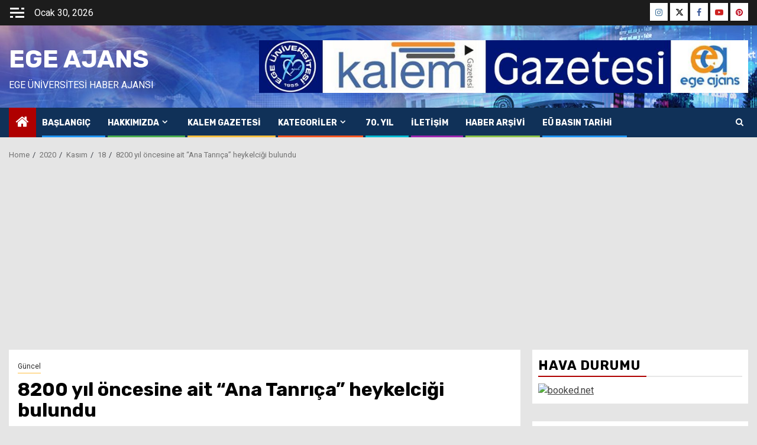

--- FILE ---
content_type: text/html; charset=UTF-8
request_url: https://www.euegeajans.com/index.php/2020/11/18/8200-yil-oncesine-ait-ana-tanrica-heykelcigi-bulundu/
body_size: 17013
content:
    <!doctype html>
<html lang="tr">
    <head>
        <meta charset="UTF-8">
        <meta name="viewport" content="width=device-width, initial-scale=1">
        <link rel="profile" href="http://gmpg.org/xfn/11">

        <title>8200 yıl öncesine ait “Ana Tanrıça” heykelciği bulundu &#8211; Ege Ajans</title>
<meta name='robots' content='max-image-preview:large' />
<link rel='dns-prefetch' href='//fonts.googleapis.com' />
<link rel='dns-prefetch' href='//www.googletagmanager.com' />
<link rel='dns-prefetch' href='//pagead2.googlesyndication.com' />
<link rel="alternate" type="application/rss+xml" title="Ege Ajans &raquo; akışı" href="https://www.euegeajans.com/index.php/feed/" />
<link rel="alternate" type="application/rss+xml" title="Ege Ajans &raquo; yorum akışı" href="https://www.euegeajans.com/index.php/comments/feed/" />
<link rel="alternate" type="application/rss+xml" title="Ege Ajans &raquo; 8200 yıl öncesine ait “Ana Tanrıça” heykelciği bulundu yorum akışı" href="https://www.euegeajans.com/index.php/2020/11/18/8200-yil-oncesine-ait-ana-tanrica-heykelcigi-bulundu/feed/" />
<link rel="alternate" title="oEmbed (JSON)" type="application/json+oembed" href="https://www.euegeajans.com/index.php/wp-json/oembed/1.0/embed?url=https%3A%2F%2Fwww.euegeajans.com%2Findex.php%2F2020%2F11%2F18%2F8200-yil-oncesine-ait-ana-tanrica-heykelcigi-bulundu%2F" />
<link rel="alternate" title="oEmbed (XML)" type="text/xml+oembed" href="https://www.euegeajans.com/index.php/wp-json/oembed/1.0/embed?url=https%3A%2F%2Fwww.euegeajans.com%2Findex.php%2F2020%2F11%2F18%2F8200-yil-oncesine-ait-ana-tanrica-heykelcigi-bulundu%2F&#038;format=xml" />
<style id='wp-img-auto-sizes-contain-inline-css' type='text/css'>
img:is([sizes=auto i],[sizes^="auto," i]){contain-intrinsic-size:3000px 1500px}
/*# sourceURL=wp-img-auto-sizes-contain-inline-css */
</style>
<link rel='stylesheet' id='latest-posts-block-fontawesome-front-css' href='https://www.euegeajans.com/wp-content/plugins/latest-posts-block-lite/src/assets/fontawesome/css/all.css?ver=1768582690' type='text/css' media='all' />
<link rel='stylesheet' id='latest-posts-block-frontend-block-style-css-css' href='https://www.euegeajans.com/wp-content/plugins/latest-posts-block-lite/dist/blocks.style.build.css?ver=6.9' type='text/css' media='all' />
<link rel='stylesheet' id='magic-content-box-blocks-fontawesome-front-css' href='https://www.euegeajans.com/wp-content/plugins/magic-content-box-lite/src/assets/fontawesome/css/all.css?ver=1768582697' type='text/css' media='all' />
<link rel='stylesheet' id='magic-content-box-frontend-block-style-css-css' href='https://www.euegeajans.com/wp-content/plugins/magic-content-box-lite/dist/blocks.style.build.css?ver=6.9' type='text/css' media='all' />
<link rel='stylesheet' id='twb-open-sans-css' href='https://fonts.googleapis.com/css?family=Open+Sans%3A300%2C400%2C500%2C600%2C700%2C800&#038;display=swap&#038;ver=6.9' type='text/css' media='all' />
<link rel='stylesheet' id='twbbwg-global-css' href='https://www.euegeajans.com/wp-content/plugins/photo-gallery/booster/assets/css/global.css?ver=1.0.0' type='text/css' media='all' />
<style id='wp-emoji-styles-inline-css' type='text/css'>

	img.wp-smiley, img.emoji {
		display: inline !important;
		border: none !important;
		box-shadow: none !important;
		height: 1em !important;
		width: 1em !important;
		margin: 0 0.07em !important;
		vertical-align: -0.1em !important;
		background: none !important;
		padding: 0 !important;
	}
/*# sourceURL=wp-emoji-styles-inline-css */
</style>
<style id='wp-block-library-inline-css' type='text/css'>
:root{--wp-block-synced-color:#7a00df;--wp-block-synced-color--rgb:122,0,223;--wp-bound-block-color:var(--wp-block-synced-color);--wp-editor-canvas-background:#ddd;--wp-admin-theme-color:#007cba;--wp-admin-theme-color--rgb:0,124,186;--wp-admin-theme-color-darker-10:#006ba1;--wp-admin-theme-color-darker-10--rgb:0,107,160.5;--wp-admin-theme-color-darker-20:#005a87;--wp-admin-theme-color-darker-20--rgb:0,90,135;--wp-admin-border-width-focus:2px}@media (min-resolution:192dpi){:root{--wp-admin-border-width-focus:1.5px}}.wp-element-button{cursor:pointer}:root .has-very-light-gray-background-color{background-color:#eee}:root .has-very-dark-gray-background-color{background-color:#313131}:root .has-very-light-gray-color{color:#eee}:root .has-very-dark-gray-color{color:#313131}:root .has-vivid-green-cyan-to-vivid-cyan-blue-gradient-background{background:linear-gradient(135deg,#00d084,#0693e3)}:root .has-purple-crush-gradient-background{background:linear-gradient(135deg,#34e2e4,#4721fb 50%,#ab1dfe)}:root .has-hazy-dawn-gradient-background{background:linear-gradient(135deg,#faaca8,#dad0ec)}:root .has-subdued-olive-gradient-background{background:linear-gradient(135deg,#fafae1,#67a671)}:root .has-atomic-cream-gradient-background{background:linear-gradient(135deg,#fdd79a,#004a59)}:root .has-nightshade-gradient-background{background:linear-gradient(135deg,#330968,#31cdcf)}:root .has-midnight-gradient-background{background:linear-gradient(135deg,#020381,#2874fc)}:root{--wp--preset--font-size--normal:16px;--wp--preset--font-size--huge:42px}.has-regular-font-size{font-size:1em}.has-larger-font-size{font-size:2.625em}.has-normal-font-size{font-size:var(--wp--preset--font-size--normal)}.has-huge-font-size{font-size:var(--wp--preset--font-size--huge)}.has-text-align-center{text-align:center}.has-text-align-left{text-align:left}.has-text-align-right{text-align:right}.has-fit-text{white-space:nowrap!important}#end-resizable-editor-section{display:none}.aligncenter{clear:both}.items-justified-left{justify-content:flex-start}.items-justified-center{justify-content:center}.items-justified-right{justify-content:flex-end}.items-justified-space-between{justify-content:space-between}.screen-reader-text{border:0;clip-path:inset(50%);height:1px;margin:-1px;overflow:hidden;padding:0;position:absolute;width:1px;word-wrap:normal!important}.screen-reader-text:focus{background-color:#ddd;clip-path:none;color:#444;display:block;font-size:1em;height:auto;left:5px;line-height:normal;padding:15px 23px 14px;text-decoration:none;top:5px;width:auto;z-index:100000}html :where(.has-border-color){border-style:solid}html :where([style*=border-top-color]){border-top-style:solid}html :where([style*=border-right-color]){border-right-style:solid}html :where([style*=border-bottom-color]){border-bottom-style:solid}html :where([style*=border-left-color]){border-left-style:solid}html :where([style*=border-width]){border-style:solid}html :where([style*=border-top-width]){border-top-style:solid}html :where([style*=border-right-width]){border-right-style:solid}html :where([style*=border-bottom-width]){border-bottom-style:solid}html :where([style*=border-left-width]){border-left-style:solid}html :where(img[class*=wp-image-]){height:auto;max-width:100%}:where(figure){margin:0 0 1em}html :where(.is-position-sticky){--wp-admin--admin-bar--position-offset:var(--wp-admin--admin-bar--height,0px)}@media screen and (max-width:600px){html :where(.is-position-sticky){--wp-admin--admin-bar--position-offset:0px}}

/*# sourceURL=wp-block-library-inline-css */
</style><style id='global-styles-inline-css' type='text/css'>
:root{--wp--preset--aspect-ratio--square: 1;--wp--preset--aspect-ratio--4-3: 4/3;--wp--preset--aspect-ratio--3-4: 3/4;--wp--preset--aspect-ratio--3-2: 3/2;--wp--preset--aspect-ratio--2-3: 2/3;--wp--preset--aspect-ratio--16-9: 16/9;--wp--preset--aspect-ratio--9-16: 9/16;--wp--preset--color--black: #000000;--wp--preset--color--cyan-bluish-gray: #abb8c3;--wp--preset--color--white: #ffffff;--wp--preset--color--pale-pink: #f78da7;--wp--preset--color--vivid-red: #cf2e2e;--wp--preset--color--luminous-vivid-orange: #ff6900;--wp--preset--color--luminous-vivid-amber: #fcb900;--wp--preset--color--light-green-cyan: #7bdcb5;--wp--preset--color--vivid-green-cyan: #00d084;--wp--preset--color--pale-cyan-blue: #8ed1fc;--wp--preset--color--vivid-cyan-blue: #0693e3;--wp--preset--color--vivid-purple: #9b51e0;--wp--preset--gradient--vivid-cyan-blue-to-vivid-purple: linear-gradient(135deg,rgb(6,147,227) 0%,rgb(155,81,224) 100%);--wp--preset--gradient--light-green-cyan-to-vivid-green-cyan: linear-gradient(135deg,rgb(122,220,180) 0%,rgb(0,208,130) 100%);--wp--preset--gradient--luminous-vivid-amber-to-luminous-vivid-orange: linear-gradient(135deg,rgb(252,185,0) 0%,rgb(255,105,0) 100%);--wp--preset--gradient--luminous-vivid-orange-to-vivid-red: linear-gradient(135deg,rgb(255,105,0) 0%,rgb(207,46,46) 100%);--wp--preset--gradient--very-light-gray-to-cyan-bluish-gray: linear-gradient(135deg,rgb(238,238,238) 0%,rgb(169,184,195) 100%);--wp--preset--gradient--cool-to-warm-spectrum: linear-gradient(135deg,rgb(74,234,220) 0%,rgb(151,120,209) 20%,rgb(207,42,186) 40%,rgb(238,44,130) 60%,rgb(251,105,98) 80%,rgb(254,248,76) 100%);--wp--preset--gradient--blush-light-purple: linear-gradient(135deg,rgb(255,206,236) 0%,rgb(152,150,240) 100%);--wp--preset--gradient--blush-bordeaux: linear-gradient(135deg,rgb(254,205,165) 0%,rgb(254,45,45) 50%,rgb(107,0,62) 100%);--wp--preset--gradient--luminous-dusk: linear-gradient(135deg,rgb(255,203,112) 0%,rgb(199,81,192) 50%,rgb(65,88,208) 100%);--wp--preset--gradient--pale-ocean: linear-gradient(135deg,rgb(255,245,203) 0%,rgb(182,227,212) 50%,rgb(51,167,181) 100%);--wp--preset--gradient--electric-grass: linear-gradient(135deg,rgb(202,248,128) 0%,rgb(113,206,126) 100%);--wp--preset--gradient--midnight: linear-gradient(135deg,rgb(2,3,129) 0%,rgb(40,116,252) 100%);--wp--preset--font-size--small: 13px;--wp--preset--font-size--medium: 20px;--wp--preset--font-size--large: 36px;--wp--preset--font-size--x-large: 42px;--wp--preset--spacing--20: 0.44rem;--wp--preset--spacing--30: 0.67rem;--wp--preset--spacing--40: 1rem;--wp--preset--spacing--50: 1.5rem;--wp--preset--spacing--60: 2.25rem;--wp--preset--spacing--70: 3.38rem;--wp--preset--spacing--80: 5.06rem;--wp--preset--shadow--natural: 6px 6px 9px rgba(0, 0, 0, 0.2);--wp--preset--shadow--deep: 12px 12px 50px rgba(0, 0, 0, 0.4);--wp--preset--shadow--sharp: 6px 6px 0px rgba(0, 0, 0, 0.2);--wp--preset--shadow--outlined: 6px 6px 0px -3px rgb(255, 255, 255), 6px 6px rgb(0, 0, 0);--wp--preset--shadow--crisp: 6px 6px 0px rgb(0, 0, 0);}:root { --wp--style--global--content-size: 850px;--wp--style--global--wide-size: 1270px; }:where(body) { margin: 0; }.wp-site-blocks > .alignleft { float: left; margin-right: 2em; }.wp-site-blocks > .alignright { float: right; margin-left: 2em; }.wp-site-blocks > .aligncenter { justify-content: center; margin-left: auto; margin-right: auto; }:where(.wp-site-blocks) > * { margin-block-start: 24px; margin-block-end: 0; }:where(.wp-site-blocks) > :first-child { margin-block-start: 0; }:where(.wp-site-blocks) > :last-child { margin-block-end: 0; }:root { --wp--style--block-gap: 24px; }:root :where(.is-layout-flow) > :first-child{margin-block-start: 0;}:root :where(.is-layout-flow) > :last-child{margin-block-end: 0;}:root :where(.is-layout-flow) > *{margin-block-start: 24px;margin-block-end: 0;}:root :where(.is-layout-constrained) > :first-child{margin-block-start: 0;}:root :where(.is-layout-constrained) > :last-child{margin-block-end: 0;}:root :where(.is-layout-constrained) > *{margin-block-start: 24px;margin-block-end: 0;}:root :where(.is-layout-flex){gap: 24px;}:root :where(.is-layout-grid){gap: 24px;}.is-layout-flow > .alignleft{float: left;margin-inline-start: 0;margin-inline-end: 2em;}.is-layout-flow > .alignright{float: right;margin-inline-start: 2em;margin-inline-end: 0;}.is-layout-flow > .aligncenter{margin-left: auto !important;margin-right: auto !important;}.is-layout-constrained > .alignleft{float: left;margin-inline-start: 0;margin-inline-end: 2em;}.is-layout-constrained > .alignright{float: right;margin-inline-start: 2em;margin-inline-end: 0;}.is-layout-constrained > .aligncenter{margin-left: auto !important;margin-right: auto !important;}.is-layout-constrained > :where(:not(.alignleft):not(.alignright):not(.alignfull)){max-width: var(--wp--style--global--content-size);margin-left: auto !important;margin-right: auto !important;}.is-layout-constrained > .alignwide{max-width: var(--wp--style--global--wide-size);}body .is-layout-flex{display: flex;}.is-layout-flex{flex-wrap: wrap;align-items: center;}.is-layout-flex > :is(*, div){margin: 0;}body .is-layout-grid{display: grid;}.is-layout-grid > :is(*, div){margin: 0;}body{padding-top: 0px;padding-right: 0px;padding-bottom: 0px;padding-left: 0px;}a:where(:not(.wp-element-button)){text-decoration: none;}:root :where(.wp-element-button, .wp-block-button__link){background-color: #32373c;border-radius: 0;border-width: 0;color: #fff;font-family: inherit;font-size: inherit;font-style: inherit;font-weight: inherit;letter-spacing: inherit;line-height: inherit;padding-top: calc(0.667em + 2px);padding-right: calc(1.333em + 2px);padding-bottom: calc(0.667em + 2px);padding-left: calc(1.333em + 2px);text-decoration: none;text-transform: inherit;}.has-black-color{color: var(--wp--preset--color--black) !important;}.has-cyan-bluish-gray-color{color: var(--wp--preset--color--cyan-bluish-gray) !important;}.has-white-color{color: var(--wp--preset--color--white) !important;}.has-pale-pink-color{color: var(--wp--preset--color--pale-pink) !important;}.has-vivid-red-color{color: var(--wp--preset--color--vivid-red) !important;}.has-luminous-vivid-orange-color{color: var(--wp--preset--color--luminous-vivid-orange) !important;}.has-luminous-vivid-amber-color{color: var(--wp--preset--color--luminous-vivid-amber) !important;}.has-light-green-cyan-color{color: var(--wp--preset--color--light-green-cyan) !important;}.has-vivid-green-cyan-color{color: var(--wp--preset--color--vivid-green-cyan) !important;}.has-pale-cyan-blue-color{color: var(--wp--preset--color--pale-cyan-blue) !important;}.has-vivid-cyan-blue-color{color: var(--wp--preset--color--vivid-cyan-blue) !important;}.has-vivid-purple-color{color: var(--wp--preset--color--vivid-purple) !important;}.has-black-background-color{background-color: var(--wp--preset--color--black) !important;}.has-cyan-bluish-gray-background-color{background-color: var(--wp--preset--color--cyan-bluish-gray) !important;}.has-white-background-color{background-color: var(--wp--preset--color--white) !important;}.has-pale-pink-background-color{background-color: var(--wp--preset--color--pale-pink) !important;}.has-vivid-red-background-color{background-color: var(--wp--preset--color--vivid-red) !important;}.has-luminous-vivid-orange-background-color{background-color: var(--wp--preset--color--luminous-vivid-orange) !important;}.has-luminous-vivid-amber-background-color{background-color: var(--wp--preset--color--luminous-vivid-amber) !important;}.has-light-green-cyan-background-color{background-color: var(--wp--preset--color--light-green-cyan) !important;}.has-vivid-green-cyan-background-color{background-color: var(--wp--preset--color--vivid-green-cyan) !important;}.has-pale-cyan-blue-background-color{background-color: var(--wp--preset--color--pale-cyan-blue) !important;}.has-vivid-cyan-blue-background-color{background-color: var(--wp--preset--color--vivid-cyan-blue) !important;}.has-vivid-purple-background-color{background-color: var(--wp--preset--color--vivid-purple) !important;}.has-black-border-color{border-color: var(--wp--preset--color--black) !important;}.has-cyan-bluish-gray-border-color{border-color: var(--wp--preset--color--cyan-bluish-gray) !important;}.has-white-border-color{border-color: var(--wp--preset--color--white) !important;}.has-pale-pink-border-color{border-color: var(--wp--preset--color--pale-pink) !important;}.has-vivid-red-border-color{border-color: var(--wp--preset--color--vivid-red) !important;}.has-luminous-vivid-orange-border-color{border-color: var(--wp--preset--color--luminous-vivid-orange) !important;}.has-luminous-vivid-amber-border-color{border-color: var(--wp--preset--color--luminous-vivid-amber) !important;}.has-light-green-cyan-border-color{border-color: var(--wp--preset--color--light-green-cyan) !important;}.has-vivid-green-cyan-border-color{border-color: var(--wp--preset--color--vivid-green-cyan) !important;}.has-pale-cyan-blue-border-color{border-color: var(--wp--preset--color--pale-cyan-blue) !important;}.has-vivid-cyan-blue-border-color{border-color: var(--wp--preset--color--vivid-cyan-blue) !important;}.has-vivid-purple-border-color{border-color: var(--wp--preset--color--vivid-purple) !important;}.has-vivid-cyan-blue-to-vivid-purple-gradient-background{background: var(--wp--preset--gradient--vivid-cyan-blue-to-vivid-purple) !important;}.has-light-green-cyan-to-vivid-green-cyan-gradient-background{background: var(--wp--preset--gradient--light-green-cyan-to-vivid-green-cyan) !important;}.has-luminous-vivid-amber-to-luminous-vivid-orange-gradient-background{background: var(--wp--preset--gradient--luminous-vivid-amber-to-luminous-vivid-orange) !important;}.has-luminous-vivid-orange-to-vivid-red-gradient-background{background: var(--wp--preset--gradient--luminous-vivid-orange-to-vivid-red) !important;}.has-very-light-gray-to-cyan-bluish-gray-gradient-background{background: var(--wp--preset--gradient--very-light-gray-to-cyan-bluish-gray) !important;}.has-cool-to-warm-spectrum-gradient-background{background: var(--wp--preset--gradient--cool-to-warm-spectrum) !important;}.has-blush-light-purple-gradient-background{background: var(--wp--preset--gradient--blush-light-purple) !important;}.has-blush-bordeaux-gradient-background{background: var(--wp--preset--gradient--blush-bordeaux) !important;}.has-luminous-dusk-gradient-background{background: var(--wp--preset--gradient--luminous-dusk) !important;}.has-pale-ocean-gradient-background{background: var(--wp--preset--gradient--pale-ocean) !important;}.has-electric-grass-gradient-background{background: var(--wp--preset--gradient--electric-grass) !important;}.has-midnight-gradient-background{background: var(--wp--preset--gradient--midnight) !important;}.has-small-font-size{font-size: var(--wp--preset--font-size--small) !important;}.has-medium-font-size{font-size: var(--wp--preset--font-size--medium) !important;}.has-large-font-size{font-size: var(--wp--preset--font-size--large) !important;}.has-x-large-font-size{font-size: var(--wp--preset--font-size--x-large) !important;}
/*# sourceURL=global-styles-inline-css */
</style>

<link rel='stylesheet' id='bwg_fonts-css' href='https://www.euegeajans.com/wp-content/plugins/photo-gallery/css/bwg-fonts/fonts.css?ver=0.0.1' type='text/css' media='all' />
<link rel='stylesheet' id='sumoselect-css' href='https://www.euegeajans.com/wp-content/plugins/photo-gallery/css/sumoselect.min.css?ver=3.4.6' type='text/css' media='all' />
<link rel='stylesheet' id='mCustomScrollbar-css' href='https://www.euegeajans.com/wp-content/plugins/photo-gallery/css/jquery.mCustomScrollbar.min.css?ver=3.1.5' type='text/css' media='all' />
<link rel='stylesheet' id='bwg_googlefonts-css' href='https://fonts.googleapis.com/css?family=Ubuntu&#038;subset=greek,latin,greek-ext,vietnamese,cyrillic-ext,latin-ext,cyrillic' type='text/css' media='all' />
<link rel='stylesheet' id='bwg_frontend-css' href='https://www.euegeajans.com/wp-content/plugins/photo-gallery/css/styles.min.css?ver=1.8.35' type='text/css' media='all' />
<link rel='stylesheet' id='sportion-google-fonts-css' href='https://fonts.googleapis.com/css?family=Roboto:100,300,400,500,700' type='text/css' media='all' />
<link rel='stylesheet' id='sidr-css' href='https://www.euegeajans.com/wp-content/themes/newsphere/assets/sidr/css/sidr.bare.css?ver=6.9' type='text/css' media='all' />
<link rel='stylesheet' id='bootstrap-css' href='https://www.euegeajans.com/wp-content/themes/newsphere/assets/bootstrap/css/bootstrap.min.css?ver=6.9' type='text/css' media='all' />
<link rel='stylesheet' id='newsphere-style-css' href='https://www.euegeajans.com/wp-content/themes/newsphere/style.css?ver=6.9' type='text/css' media='all' />
<link rel='stylesheet' id='sportion-css' href='https://www.euegeajans.com/wp-content/themes/sportion/style.css?ver=1.0.4' type='text/css' media='all' />
<link rel='stylesheet' id='aft-icons-css' href='https://www.euegeajans.com/wp-content/themes/newsphere/assets/icons/style.css?ver=6.9' type='text/css' media='all' />
<link rel='stylesheet' id='swiper-slider-css' href='https://www.euegeajans.com/wp-content/themes/newsphere/assets/swiper/css/swiper-bundle-new.min.css?ver=6.9' type='text/css' media='all' />
<link rel='stylesheet' id='magnific-popup-css' href='https://www.euegeajans.com/wp-content/themes/newsphere/assets/magnific-popup/magnific-popup.css?ver=6.9' type='text/css' media='all' />
<link rel='stylesheet' id='newsphere-google-fonts-css' href='https://fonts.googleapis.com/css?family=Roboto:400,500,700|Rubik:400,500,700&#038;subset=latin,latin-ext' type='text/css' media='all' />
<script type="text/javascript" src="https://www.euegeajans.com/wp-includes/js/jquery/jquery.min.js?ver=3.7.1" id="jquery-core-js"></script>
<script type="text/javascript" src="https://www.euegeajans.com/wp-includes/js/jquery/jquery-migrate.min.js?ver=3.4.1" id="jquery-migrate-js"></script>
<script type="text/javascript" src="https://www.euegeajans.com/wp-content/plugins/photo-gallery/booster/assets/js/circle-progress.js?ver=1.2.2" id="twbbwg-circle-js"></script>
<script type="text/javascript" id="twbbwg-global-js-extra">
/* <![CDATA[ */
var twb = {"nonce":"700a0f5c74","ajax_url":"https://www.euegeajans.com/wp-admin/admin-ajax.php","plugin_url":"https://www.euegeajans.com/wp-content/plugins/photo-gallery/booster","href":"https://www.euegeajans.com/wp-admin/admin.php?page=twbbwg_photo-gallery"};
var twb = {"nonce":"700a0f5c74","ajax_url":"https://www.euegeajans.com/wp-admin/admin-ajax.php","plugin_url":"https://www.euegeajans.com/wp-content/plugins/photo-gallery/booster","href":"https://www.euegeajans.com/wp-admin/admin.php?page=twbbwg_photo-gallery"};
//# sourceURL=twbbwg-global-js-extra
/* ]]> */
</script>
<script type="text/javascript" src="https://www.euegeajans.com/wp-content/plugins/photo-gallery/booster/assets/js/global.js?ver=1.0.0" id="twbbwg-global-js"></script>
<script type="text/javascript" src="https://www.euegeajans.com/wp-content/plugins/photo-gallery/js/jquery.sumoselect.min.js?ver=3.4.6" id="sumoselect-js"></script>
<script type="text/javascript" src="https://www.euegeajans.com/wp-content/plugins/photo-gallery/js/tocca.min.js?ver=2.0.9" id="bwg_mobile-js"></script>
<script type="text/javascript" src="https://www.euegeajans.com/wp-content/plugins/photo-gallery/js/jquery.mCustomScrollbar.concat.min.js?ver=3.1.5" id="mCustomScrollbar-js"></script>
<script type="text/javascript" src="https://www.euegeajans.com/wp-content/plugins/photo-gallery/js/jquery.fullscreen.min.js?ver=0.6.0" id="jquery-fullscreen-js"></script>
<script type="text/javascript" id="bwg_frontend-js-extra">
/* <![CDATA[ */
var bwg_objectsL10n = {"bwg_field_required":"field is required.","bwg_mail_validation":"This is not a valid email address.","bwg_search_result":"There are no images matching your search.","bwg_select_tag":"Select Tag","bwg_order_by":"Order By","bwg_search":"Search","bwg_show_ecommerce":"Show Ecommerce","bwg_hide_ecommerce":"Hide Ecommerce","bwg_show_comments":"Show Comments","bwg_hide_comments":"Hide Comments","bwg_restore":"Restore","bwg_maximize":"Maximize","bwg_fullscreen":"Fullscreen","bwg_exit_fullscreen":"Exit Fullscreen","bwg_search_tag":"SEARCH...","bwg_tag_no_match":"No tags found","bwg_all_tags_selected":"All tags selected","bwg_tags_selected":"tags selected","play":"Play","pause":"Pause","is_pro":"","bwg_play":"Play","bwg_pause":"Pause","bwg_hide_info":"Hide info","bwg_show_info":"Show info","bwg_hide_rating":"Hide rating","bwg_show_rating":"Show rating","ok":"Ok","cancel":"Cancel","select_all":"Select all","lazy_load":"0","lazy_loader":"https://www.euegeajans.com/wp-content/plugins/photo-gallery/images/ajax_loader.png","front_ajax":"0","bwg_tag_see_all":"see all tags","bwg_tag_see_less":"see less tags"};
//# sourceURL=bwg_frontend-js-extra
/* ]]> */
</script>
<script type="text/javascript" src="https://www.euegeajans.com/wp-content/plugins/photo-gallery/js/scripts.min.js?ver=1.8.35" id="bwg_frontend-js"></script>
<link rel="https://api.w.org/" href="https://www.euegeajans.com/index.php/wp-json/" /><link rel="alternate" title="JSON" type="application/json" href="https://www.euegeajans.com/index.php/wp-json/wp/v2/posts/825" /><link rel="EditURI" type="application/rsd+xml" title="RSD" href="https://www.euegeajans.com/xmlrpc.php?rsd" />
<meta name="generator" content="WordPress 6.9" />
<link rel="canonical" href="https://www.euegeajans.com/index.php/2020/11/18/8200-yil-oncesine-ait-ana-tanrica-heykelcigi-bulundu/" />
<link rel='shortlink' href='https://www.euegeajans.com/?p=825' />
<meta name="generator" content="Site Kit by Google 1.170.0" /><link rel="pingback" href="https://www.euegeajans.com/xmlrpc.php">
<!-- Site Kit tarafından eklenen Google AdSense meta etiketleri -->
<meta name="google-adsense-platform-account" content="ca-host-pub-2644536267352236">
<meta name="google-adsense-platform-domain" content="sitekit.withgoogle.com">
<!-- Site Kit tarafından eklenen Google AdSense meta etiketlerine son verin -->
        <style type="text/css">
                        body .header-style1 .top-header.data-bg:before,
            body .header-style1 .main-header.data-bg:before {
                background: rgba(0, 0, 0, 0);
            }

                        body .site-title a,
            .site-header .site-branding .site-title a:visited,
            .site-header .site-branding .site-title a:hover,
            .site-description {
                color: #ffffff;
            }

            .header-layout-3 .site-header .site-branding .site-title,
            .site-branding .site-title {
                font-size: 42px;
            }

            @media only screen and (max-width: 640px) {
                .site-branding .site-title {
                    font-size: 40px;

                }
            }

            @media only screen and (max-width: 375px) {
                .site-branding .site-title {
                    font-size: 32px;

                }
            }

            
                        body.aft-light-mode .aft-blocks.banner-carousel-1-wrap ,
            body.aft-dark-mode .aft-blocks.banner-carousel-1-wrap ,
            body.aft-default-mode .aft-blocks.banner-carousel-1-wrap {
                background-image: url( https://www.euegeajans.com/wp-content/uploads/2025/01/Fon-Gorseli-2024-03.jpg);

            }

            
            .elementor-default .elementor-section.elementor-section-full_width > .elementor-container,
            .elementor-default .elementor-section.elementor-section-boxed > .elementor-container,
            .elementor-page .elementor-section.elementor-section-full_width > .elementor-container,
            .elementor-page .elementor-section.elementor-section-boxed > .elementor-container{
                max-width: 1300px;
            }

            .container-wrapper .elementor {
                max-width: 100%;
            }

            .align-content-left .elementor-section-stretched,
            .align-content-right .elementor-section-stretched {
                max-width: 100%;
                left: 0 !important;
            }
        

        </style>
        <style type="text/css" id="custom-background-css">
body.custom-background { background-color: #e5e5e5; }
</style>
	
<!-- Google AdSense snippet added by Site Kit -->
<script type="text/javascript" async="async" src="https://pagead2.googlesyndication.com/pagead/js/adsbygoogle.js?client=ca-pub-9421308266794762&amp;host=ca-host-pub-2644536267352236" crossorigin="anonymous"></script>

<!-- End Google AdSense snippet added by Site Kit -->
    </head>

<body class="wp-singular post-template-default single single-post postid-825 single-format-standard custom-background wp-embed-responsive wp-theme-newsphere wp-child-theme-sportion aft-default-mode aft-sticky-sidebar aft-hide-comment-count-in-list aft-transparent-main-banner-box default-content-layout single-content-mode-default align-content-left">
    
    <div id="af-preloader">
        <div class="af-preloader-wrap">
            <div class="af-sp af-sp-wave">
            </div>
        </div>
    </div>

<div id="page" class="site">
    <a class="skip-link screen-reader-text" href="#content">Skip to content</a>


    <header id="masthead" class="header-style1 header-layout-1">

          <div class="top-header">
        <div class="container-wrapper">
            <div class="top-bar-flex">
                <div class="top-bar-left col-2">

                                            <div class="off-cancas-panel">
  							<span class="offcanvas">
  								<button class="offcanvas-nav">
  									<div class="offcanvas-menu">
  										<span class="mbtn-top"></span>
  										<span class="mbtn-mid"></span>
  										<span class="mbtn-bot"></span>
  									</div>
  								</button>
  							</span>
                        </div>
                        <div id="sidr" class="primary-background">
                            <a class="sidr-class-sidr-button-close" href="#sidr-nav">
                                <i class="fa primary-footer fa-window-close"></i>
                            </a>
                            <div id="newsphere_social_contacts-3" class="widget newsphere-widget newsphere_social_contacts_widget">                <div class="em-title-subtitle-wrap">
                            <h2 class="widget-title">
                    <span>AFTN Social</span>
                </h2>
                                </div>
                    <div class="social-widget-menu">
                <div class="menu-sosyal-medya-container"><ul id="menu-sosyal-medya" class="menu"><li id="menu-item-460" class="menu-item menu-item-type-custom menu-item-object-custom menu-item-460"><a href="https://www.instagram.com/egeajans87/"><span class="screen-reader-text">Instagram</span></a></li>
<li id="menu-item-461" class="menu-item menu-item-type-custom menu-item-object-custom menu-item-461"><a href="https://twitter.com/egeajans87"><span class="screen-reader-text">Twitter</span></a></li>
<li id="menu-item-462" class="menu-item menu-item-type-custom menu-item-object-custom menu-item-462"><a href="https://www.facebook.com/ajansege/"><span class="screen-reader-text">Facebook</span></a></li>
<li id="menu-item-459" class="menu-item menu-item-type-custom menu-item-object-custom menu-item-459"><a href="https://www.youtube.com/user/egeuniversitesitv"><span class="screen-reader-text">Youtube</span></a></li>
<li id="menu-item-463" class="menu-item menu-item-type-custom menu-item-object-custom menu-item-463"><a href="https://tr.pinterest.com/universiteege/_saved/"><span class="screen-reader-text">Pinterest</span></a></li>
</ul></div>            </div>
            </div>                        </div>
                    
                    <div class="date-bar-left">
                                                    <span class="topbar-date">
                                        Ocak 30, 2026                                    </span>

                                            </div>
                </div>

                <div class="top-bar-right col-2">
  						<span class="aft-small-social-menu">
  							
                                <div class="social-navigation"><ul id="social-menu" class="menu"><li class="menu-item menu-item-type-custom menu-item-object-custom menu-item-460"><a href="https://www.instagram.com/egeajans87/"><span class="screen-reader-text">Instagram</span></a></li>
<li class="menu-item menu-item-type-custom menu-item-object-custom menu-item-461"><a href="https://twitter.com/egeajans87"><span class="screen-reader-text">Twitter</span></a></li>
<li class="menu-item menu-item-type-custom menu-item-object-custom menu-item-462"><a href="https://www.facebook.com/ajansege/"><span class="screen-reader-text">Facebook</span></a></li>
<li class="menu-item menu-item-type-custom menu-item-object-custom menu-item-459"><a href="https://www.youtube.com/user/egeuniversitesitv"><span class="screen-reader-text">Youtube</span></a></li>
<li class="menu-item menu-item-type-custom menu-item-object-custom menu-item-463"><a href="https://tr.pinterest.com/universiteege/_saved/"><span class="screen-reader-text">Pinterest</span></a></li>
</ul></div>
                              						</span>
                </div>
            </div>
        </div>

    </div>
<div class="main-header data-bg" data-background="https://www.euegeajans.com/wp-content/uploads/2020/12/cropped-banner-euegeajans-01.jpg">
    <div class="container-wrapper">
        <div class="af-container-row af-flex-container">
            <div class="col-3 float-l pad">
                <div class="logo-brand">
                    <div class="site-branding">
                                                    <p class="site-title font-family-1">
                                <a href="https://www.euegeajans.com/"
                                   rel="home">Ege Ajans</a>
                            </p>
                        
                                                    <p class="site-description">Ege &Uuml;niversitesi haber ajansı</p>
                                            </div>
                </div>
            </div>
            <div class="col-66 float-l pad">
                            <div class="banner-promotions-wrapper">
                                    <div class="promotion-section">
                        <a href="https://egekitap.ege.edu.tr/kalemgazetesi.html" target="_blank">
                            <img width="930" height="100" src="https://www.euegeajans.com/wp-content/uploads/2025/01/cropped-Kalem-Gazetesi-Banner-2024_04.jpg" class="attachment-full size-full" alt="" decoding="async" fetchpriority="high" srcset="https://www.euegeajans.com/wp-content/uploads/2025/01/cropped-Kalem-Gazetesi-Banner-2024_04.jpg 930w, https://www.euegeajans.com/wp-content/uploads/2025/01/cropped-Kalem-Gazetesi-Banner-2024_04-300x32.jpg 300w, https://www.euegeajans.com/wp-content/uploads/2025/01/cropped-Kalem-Gazetesi-Banner-2024_04-768x83.jpg 768w" sizes="(max-width: 930px) 100vw, 930px" />                        </a>
                    </div>
                                

            </div>
            <!-- Trending line END -->
                        </div>
        </div>
    </div>

</div>

      <div class="header-menu-part">
        <div id="main-navigation-bar" class="bottom-bar">
          <div class="navigation-section-wrapper">
            <div class="container-wrapper">
              <div class="header-middle-part">
                <div class="navigation-container">
                  <nav class="main-navigation clearfix">
                                          <span class="aft-home-icon">
                                                <a href="https://www.euegeajans.com" aria-label="Home">
                          <i class="fa fa-home" aria-hidden="true"></i>
                        </a>
                      </span>
                                        <div class="aft-dynamic-navigation-elements">
                      <button class="toggle-menu" aria-controls="primary-menu" aria-expanded="false">
                        <span class="screen-reader-text">
                          Primary Menu                        </span>
                        <i class="ham"></i>
                      </button>


                      <div class="menu main-menu menu-desktop show-menu-border"><ul id="primary-menu" class="menu"><li id="menu-item-32" class="menu-item menu-item-type-custom menu-item-object-custom menu-item-home menu-item-32"><a href="http://www.euegeajans.com/">Başlangıç</a></li>
<li id="menu-item-36" class="menu-item menu-item-type-post_type menu-item-object-page menu-item-has-children menu-item-36"><a href="https://www.euegeajans.com/index.php/hakkimizda/">Hakkımızda</a>
<ul class="sub-menu">
	<li id="menu-item-2550" class="menu-item menu-item-type-post_type menu-item-object-page menu-item-2550"><a href="https://www.euegeajans.com/index.php/hakkimizda/">Hakkımızda</a></li>
	<li id="menu-item-303" class="menu-item menu-item-type-post_type menu-item-object-page menu-item-303"><a href="https://www.euegeajans.com/index.php/tanitim-videolari/">Tanıtım Videoları</a></li>
</ul>
</li>
<li id="menu-item-2539" class="menu-item menu-item-type-custom menu-item-object-custom menu-item-2539"><a href="https://egekitap.ege.edu.tr/kalemgazetesi.html">Kalem Gazetesi</a></li>
<li id="menu-item-14333" class="menu-item menu-item-type-post_type menu-item-object-page menu-item-has-children menu-item-14333"><a href="https://www.euegeajans.com/index.php/kategoriler/">Kategoriler</a>
<ul class="sub-menu">
	<li id="menu-item-306" class="menu-item menu-item-type-taxonomy menu-item-object-category menu-item-306"><a href="https://www.euegeajans.com/index.php/category/saglik/">Sağlık</a></li>
	<li id="menu-item-308" class="menu-item menu-item-type-taxonomy menu-item-object-category menu-item-308"><a href="https://www.euegeajans.com/index.php/category/bilim/">Bilim</a></li>
	<li id="menu-item-310" class="menu-item menu-item-type-taxonomy menu-item-object-category menu-item-310"><a href="https://www.euegeajans.com/index.php/category/kampus/">Kampüs</a></li>
	<li id="menu-item-473" class="menu-item menu-item-type-taxonomy menu-item-object-category menu-item-473"><a href="https://www.euegeajans.com/index.php/category/egitim/">Eğitim</a></li>
	<li id="menu-item-14334" class="menu-item menu-item-type-taxonomy menu-item-object-category menu-item-14334"><a href="https://www.euegeajans.com/index.php/category/iletisim/">İletişim Fakültesi</a></li>
</ul>
</li>
<li id="menu-item-25300" class="menu-item menu-item-type-taxonomy menu-item-object-category menu-item-25300"><a href="https://www.euegeajans.com/index.php/category/70-yil/">70. Yıl</a></li>
<li id="menu-item-153" class="menu-item menu-item-type-post_type menu-item-object-page menu-item-153"><a href="https://www.euegeajans.com/index.php/iletisim/">İletişim</a></li>
<li id="menu-item-963" class="menu-item menu-item-type-post_type menu-item-object-page menu-item-963"><a href="https://www.euegeajans.com/index.php/haber-arsivi/">Haber Arşivi</a></li>
<li id="menu-item-31045" class="menu-item menu-item-type-post_type menu-item-object-page menu-item-31045"><a href="https://www.euegeajans.com/index.php/eu-basin-tarihi/">EÜ Basın Tarihi</a></li>
</ul></div>                    </div>

                  </nav>
                </div>
              </div>
              <div class="header-right-part">

                                  <div class="language-icon">
                    
<style type="text/css">
<!--

.prisna-gwt-align-left {
	text-align: left !important;
}
.prisna-gwt-align-right {
	text-align: right !important;
}



body {
	top: 0 !important;
}
.goog-te-banner-frame {
	display: none !important;
	visibility: hidden !important;
}

#goog-gt-tt,
.goog-tooltip,
.goog-tooltip:hover {
	display: none !important;
}
.goog-text-highlight {
	background-color: transparent !important;
	border: none !important;
	box-shadow: none !important;
}
.translated-rtl font,
.translated-ltr font {
	background-color: transparent !important;
	box-shadow: none !important;
	box-sizing: border-box !important;
	-webkit-box-sizing: border-box !important;
	-moz-box-sizing: border-box !important;
}

-->
</style>



<div id="google_translate_element" class="prisna-gwt-align-left"></div>
<script type="text/javascript">
/*<![CDATA[*/
function initializeGoogleTranslateElement() {
	new google.translate.TranslateElement({
		pageLanguage: "tr",
		layout: google.translate.TranslateElement.InlineLayout.SIMPLE
	}, "google_translate_element");
}
/*]]>*/
</script>
<script type="text/javascript" src="//translate.google.com/translate_a/element.js?cb=initializeGoogleTranslateElement"></script>                  </div>
                                <div class="af-search-wrap">
                  <div class="search-overlay">
                    <a href="#" title="Search" class="search-icon">
                      <i class="fa fa-search"></i>
                    </a>
                    <div class="af-search-form">
                      <form role="search" method="get" class="search-form" action="https://www.euegeajans.com/">
				<label>
					<span class="screen-reader-text">Arama:</span>
					<input type="search" class="search-field" placeholder="Ara &hellip;" value="" name="s" />
				</label>
				<input type="submit" class="search-submit" value="Ara" />
			</form>                    </div>
                  </div>
                </div>
              </div>
            </div>
          </div>
        </div>
      </div>
    </header>

    <!-- end slider-section -->

            <div class="af-breadcrumbs-wrapper container-wrapper">
            <div class="af-breadcrumbs font-family-1 color-pad">
                <div role="navigation" aria-label="Breadcrumbs" class="breadcrumb-trail breadcrumbs" itemprop="breadcrumb"><ul class="trail-items" itemscope itemtype="http://schema.org/BreadcrumbList"><meta name="numberOfItems" content="5" /><meta name="itemListOrder" content="Ascending" /><li itemprop="itemListElement" itemscope itemtype="http://schema.org/ListItem" class="trail-item trail-begin"><a href="https://www.euegeajans.com/" rel="home" itemprop="item"><span itemprop="name">Home</span></a><meta itemprop="position" content="1" /></li><li itemprop="itemListElement" itemscope itemtype="http://schema.org/ListItem" class="trail-item"><a href="https://www.euegeajans.com/index.php/2020/" itemprop="item"><span itemprop="name">2020</span></a><meta itemprop="position" content="2" /></li><li itemprop="itemListElement" itemscope itemtype="http://schema.org/ListItem" class="trail-item"><a href="https://www.euegeajans.com/index.php/2020/11/" itemprop="item"><span itemprop="name">Kasım</span></a><meta itemprop="position" content="3" /></li><li itemprop="itemListElement" itemscope itemtype="http://schema.org/ListItem" class="trail-item"><a href="https://www.euegeajans.com/index.php/2020/11/18/" itemprop="item"><span itemprop="name">18</span></a><meta itemprop="position" content="4" /></li><li itemprop="itemListElement" itemscope itemtype="http://schema.org/ListItem" class="trail-item trail-end"><a href="https://www.euegeajans.com/index.php/2020/11/18/8200-yil-oncesine-ait-ana-tanrica-heykelcigi-bulundu/" itemprop="item"><span itemprop="name">8200 yıl öncesine ait “Ana Tanrıça” heykelciği bulundu</span></a><meta itemprop="position" content="5" /></li></ul></div>            </div>
        </div>
            <div id="content" class="container-wrapper">
        <div id="primary" class="content-area">
            <main id="main" class="site-main">
                                    <article id="post-825" class="af-single-article post-825 post type-post status-publish format-standard has-post-thumbnail hentry category-gncl">
                        <div class="entry-content-wrap read-single">
                                    <header class="entry-header pos-rel ">
            <div class="read-details marg-btm-lr">
                <div class="entry-header-details">
                                            <div class="figure-categories figure-categories-bg">
                            <ul class="cat-links"><li class="meta-category">
                             <a class="newsphere-categories category-color-1" href="https://www.euegeajans.com/index.php/category/gncl/" alt="View all posts in Güncel"> 
                                 Güncel
                             </a>
                        </li></ul>                        </div>
                    

                    <h1 class="entry-title">8200 yıl öncesine ait “Ana Tanrıça” heykelciği bulundu</h1>
                                            <span class="min-read-post-format">
                                                                                </span>
                        <div class="entry-meta">
                            
            <span class="author-links">

                            <span class="item-metadata posts-date">
                <i class="fa fa-clock-o"></i>
                    Kasım 18, 2020            </span>
                            
        </span>
                                </div>


                                                            </div>
            </div>

                            <div class="read-img pos-rel">
                            <div class="post-thumbnail full-width-image">
          <img width="1024" height="684" src="https://www.euegeajans.com/wp-content/uploads/2020/11/Doc-Dr-Zafer-Derin-Prof-Dr-Necdet-Budak-1024x684.jpg" class="attachment-newsphere-featured size-newsphere-featured wp-post-image" alt="" decoding="async" srcset="https://www.euegeajans.com/wp-content/uploads/2020/11/Doc-Dr-Zafer-Derin-Prof-Dr-Necdet-Budak-1024x684.jpg 1024w, https://www.euegeajans.com/wp-content/uploads/2020/11/Doc-Dr-Zafer-Derin-Prof-Dr-Necdet-Budak-300x200.jpg 300w, https://www.euegeajans.com/wp-content/uploads/2020/11/Doc-Dr-Zafer-Derin-Prof-Dr-Necdet-Budak-768x513.jpg 768w, https://www.euegeajans.com/wp-content/uploads/2020/11/Doc-Dr-Zafer-Derin-Prof-Dr-Necdet-Budak-1536x1027.jpg 1536w, https://www.euegeajans.com/wp-content/uploads/2020/11/Doc-Dr-Zafer-Derin-Prof-Dr-Necdet-Budak.jpg 1616w" sizes="(max-width: 1024px) 100vw, 1024px" />        </div>
      
                        <span class="min-read-post-format">

                                            </span>

                </div>
                    </header><!-- .entry-header -->

        <!-- end slider-section -->
                                    

    <div class="color-pad">
        <div class="entry-content read-details color-tp-pad no-color-pad">
            <p style="text-align: justify;"> İzmir&#8217;in ilk yerleşim alanı Yeşilova Höyüğündeki kazı çalışmaları Doç. Dr. Derin başkanlığında devam ediyor</p>
<p style="text-align: justify;"><b>8200 yıl öncesine ait “Ana Tanrıça” heykelciği bulundu</b></p>
<p style="text-align: justify;">Ege Üniversitesi Edebiyat Fakültesi Arkeoloji Bölümü Öğretim Üyesi Doç. Dr. Zafer Derin başkanlığındaki ekip tarafından, İzmir&#8217;in Prehistorik Yerleşim Alanı Yeşilova Höyüğündeki kazı çalışmaları devam ediyor. Yeni tip koronavirüs (Kovid-19) önlemleri anılarak sürdürülen çalışmalarda, 8200 yıl öncesine ait “Ana Tanrıça” heykelciğine ulaşıldı.</p>
<p style="text-align: justify;"><img decoding="async" class="size-medium wp-image-828 alignleft" src="http://www.euegeajans.com/wp-content/uploads/2020/11/Doc-Dr-Zafer-Derin-Prof-Dr-Necdet-Budak-1-300x200.jpg" alt="" width="300" height="200" srcset="https://www.euegeajans.com/wp-content/uploads/2020/11/Doc-Dr-Zafer-Derin-Prof-Dr-Necdet-Budak-1-300x200.jpg 300w, https://www.euegeajans.com/wp-content/uploads/2020/11/Doc-Dr-Zafer-Derin-Prof-Dr-Necdet-Budak-1-1024x684.jpg 1024w, https://www.euegeajans.com/wp-content/uploads/2020/11/Doc-Dr-Zafer-Derin-Prof-Dr-Necdet-Budak-1-768x513.jpg 768w, https://www.euegeajans.com/wp-content/uploads/2020/11/Doc-Dr-Zafer-Derin-Prof-Dr-Necdet-Budak-1-1536x1027.jpg 1536w, https://www.euegeajans.com/wp-content/uploads/2020/11/Doc-Dr-Zafer-Derin-Prof-Dr-Necdet-Budak-1.jpg 1616w" sizes="(max-width: 300px) 100vw, 300px" />Ege Üniversitesi Rektörü Prof. Dr. Necdet Budak, “Üniversitemiz akademisyenleri Anadolu’da sahip olduğumuz zengin, kültürel mirasın gün ışığına çıkarılması çalışmalarına akademik katkı sunmaya devam ediyorlar. Yeşilova Höyüğü kazı çalışmaları, 2008 yılından itibaren Bakanlar Kurulu Kararı ile Ege Üniversitesine tahsis edildi. Edebiyat Fakültemiz Arkeoloji Bölümü öğretim üyesi Doç. Dr. Zafer Derin’in başkanlığında sürdürülen kazı çalışmalarında, 8200 yıl öncesine ait mekânlarda bulunan kalıntılar içinde bir “Ana Tanrıça” heykelciğine ulaştılar. Tarih, kültür ve bilime önemli katkılar sunan bu buluntulara ulaşan kazı ekibimizi tebrik ediyorum” dedi.</p>
<p style="text-align: justify;">İzmir’in Bornova ilçesinin Karacaoğlan Mahallesi, Manda çayı kıyısında bulunan Yeşilova Höyüğü, tarih öncesi dönemde zengin bitki örtüsü ve hayvan kaynaklarıyla uygun çevre koşullarına sahip olması nedeniyle, İzmir’in içinde ilk yerleşim yeri olarak kabul ediliyor. Egeli ilk toplulukların günümüzden en az 8500 yıl önce yerleşmeye başladığı tespit edilen Yeşilova Höyüğü, İzmir’in bilinmeyen bir dönemine ait yüzlerce eser kazandıran ve kalıntıları ile turizmin ilgi çeken alanlarından biri olarak dikkat çekiyor. Ege Üniversitesi Arkeoloji Bölümü öğrencilerinin de bir eğitim alanı olan Yeşilova Höyüğü, ziyaretçi merkezi ile her yıl binlerce misafirini ağırlıyor.</p>
<p style="text-align: justify;"><b>“294 eser İzmir Arkeoloji Müzesi’ne teslim edildi”</b></p>
<p style="text-align: justify;"><img loading="lazy" decoding="async" class="wp-image-827 alignright" src="http://www.euegeajans.com/wp-content/uploads/2020/11/Doc.Dr_.-Zafer-Derin-264x300.jpg" alt="" width="224" height="255" srcset="https://www.euegeajans.com/wp-content/uploads/2020/11/Doc.Dr_.-Zafer-Derin-264x300.jpg 264w, https://www.euegeajans.com/wp-content/uploads/2020/11/Doc.Dr_.-Zafer-Derin-902x1024.jpg 902w, https://www.euegeajans.com/wp-content/uploads/2020/11/Doc.Dr_.-Zafer-Derin-768x871.jpg 768w, https://www.euegeajans.com/wp-content/uploads/2020/11/Doc.Dr_.-Zafer-Derin-1354x1536.jpg 1354w, https://www.euegeajans.com/wp-content/uploads/2020/11/Doc.Dr_.-Zafer-Derin-1024x1162.jpg 1024w, https://www.euegeajans.com/wp-content/uploads/2020/11/Doc.Dr_.-Zafer-Derin.jpg 1440w" sizes="auto, (max-width: 224px) 100vw, 224px" />Yeşilova Höyüğü ve höyükte devam eden kazı çalışmaları hakkında bilgi veren Doç. Dr. Derin, “2020 yılındaki çalışmalar pandemi önlemleriyle daha kısıtlı sayıda arkeolog ve öğrencilerden oluşan bir ekip tarafından gerçekleştirildi. Bu süreç içinde ele geçen 294 eser İzmir Arkeoloji Müzesi’ne teslim edildi. Günümüzden 8200 yıl öncesine ait mekânlarda bulunan taş, kemik ve pişmiş toprak eserler içinde dikkati çeken buluntulardan biri, beyaz mermerden yapılmış bir “Ana Tanrıça” heykelciği olmuştur. Küçük heykelcik, ayakta duran,  küçük göğüslü, dar kalçalı, hafif göbekli bir çıplak kadın şeklindedir. Heykelciğin baş kısmı kırılmıştır. Olasılıkla tek parça halinde yontulan heykelciğin başı Göller Bölgesi ve Çatalhöyük örnekleri gibi topuzlu ve badem gözlü olmalıdır. Başı kendi döneminde kırıldıktan sonra kıvrık sol kolu üzerine delik açılarak kolye olarak kullanılmaya çalışılmıştır” dedi.</p>
<p style="text-align: justify;"><b>Ege kültürlerine özgü bir heykel</b></p>
<p style="text-align: justify;">Heykelciğin beyaz mermerden yapılmış olmasının Ege kültürlerine özgü olduğunu belirten Doç. Dr. Derin, “İç Anadolu’da Çatalhöyük’te pişmiş toprak ve kireç taşı kullanılırken Yeşilova Höyüğünde yaşayan ilk İzmirliler daha zor işlenen mermeri tercih etmişler. Hatta kolye ve bazı el aletlerinde de mermer kullanmışlardır. Tarih Öncesi ilk İzmirlilerin doğurganlık ve yaşamın bir simgesi olarak karşımıza çıkan bu tür heykelcikler günlük işlerin içinde toplumun inancını yansıtan buluntular olarak görülmektedir. Bu tür eserler Egeli toplumunun günlük kullanımı ifade eden sıradan nesneler olmaktan çok, kutsallık-kadın arasındaki bağlantının Neolitik dönem insanlarının sosyal hayatı içerisindeki somut kanıtlarından biridir. Bu durum daha sonraki dönemlerde de Kybele, Artemis,  Magna Mater ile devam ederek, kadına-anaya olan saygı ve inanç yüceltilmiştir” diye konuştu.</p>
<p style="text-align: justify;">Kültür ve Turizm Bakanlığı, İzmir Büyükşehir Belediyesi ve Bornova Belediyesi’nin desteğiyle devam Yeşilova Höyüğü kazı çalışmaları, İzmir ve Ege Bölgesi’nin kültür tarihine bulgularıyla katkıda bulunmaya devam ediyor.</p>
<p><img loading="lazy" decoding="async" class="alignnone size-medium wp-image-829" src="http://www.euegeajans.com/wp-content/uploads/2020/11/Yesilova-Hoyugu-300x200.jpg" alt="" width="300" height="200" srcset="https://www.euegeajans.com/wp-content/uploads/2020/11/Yesilova-Hoyugu-300x200.jpg 300w, https://www.euegeajans.com/wp-content/uploads/2020/11/Yesilova-Hoyugu-1024x683.jpg 1024w, https://www.euegeajans.com/wp-content/uploads/2020/11/Yesilova-Hoyugu-768x512.jpg 768w, https://www.euegeajans.com/wp-content/uploads/2020/11/Yesilova-Hoyugu-1536x1024.jpg 1536w, https://www.euegeajans.com/wp-content/uploads/2020/11/Yesilova-Hoyugu-2048x1365.jpg 2048w" sizes="auto, (max-width: 300px) 100vw, 300px" /> <img loading="lazy" decoding="async" class="alignnone size-medium wp-image-830" src="http://www.euegeajans.com/wp-content/uploads/2020/11/Yesilova-Hoyugu-1-300x199.jpg" alt="" width="300" height="199" srcset="https://www.euegeajans.com/wp-content/uploads/2020/11/Yesilova-Hoyugu-1-300x199.jpg 300w, https://www.euegeajans.com/wp-content/uploads/2020/11/Yesilova-Hoyugu-1-1024x678.jpg 1024w, https://www.euegeajans.com/wp-content/uploads/2020/11/Yesilova-Hoyugu-1-768x509.jpg 768w, https://www.euegeajans.com/wp-content/uploads/2020/11/Yesilova-Hoyugu-1.jpg 1232w" sizes="auto, (max-width: 300px) 100vw, 300px" /></p>
                            <div class="post-item-metadata entry-meta">
                                    </div>
                        
	<nav class="navigation post-navigation" aria-label="Post navigation">
		<h2 class="screen-reader-text">Post navigation</h2>
		<div class="nav-links"><div class="nav-previous"><a href="https://www.euegeajans.com/index.php/2020/11/17/eu-bircok-teknoloji-alt-alaninda-one-cikarak-yuksek-yetkinligini-ve-kalitesini-kanitladi/" rel="prev"><span class="em-post-navigation">Previous</span> EÜ, birçok teknoloji alt alanında öne çıkarak yüksek yetkinliğini ve kalitesini kanıtladı</a></div><div class="nav-next"><a href="https://www.euegeajans.com/index.php/2020/11/18/prof-dr-gurgun-koah-hastalarinin-yasamlarini-daha-kaliteli-surdurmelerini-hedefliyoruz/" rel="next"><span class="em-post-navigation">Next</span> Prof. Dr. Gürgün, “KOAH hastalarının yaşamlarını daha kaliteli sürdürmelerini hedefliyoruz”</a></div></div>
	</nav>                    </div><!-- .entry-content -->
    </div>
                        </div>
                    </article>
                        
<div class="promotionspace enable-promotionspace">

    <div class="af-reated-posts  col-ten">
            <h2 class="widget-title header-after1">
          <span class="header-after">
            Diğer Haberler          </span>
        </h2>
            <div class="af-container-row clearfix">
                  <div class="col-3 float-l pad latest-posts-grid af-sec-post" data-mh="latest-posts-grid">
            <div class="read-single color-pad">
              <div class="read-img pos-rel read-bg-img">
                <a href="https://www.euegeajans.com/index.php/2026/01/30/egeli-akademisyenlerden-sonsuz-kimyasallara-yapay-zeka-kiskaci/" aria-label="Egeli Akademisyenlerden “Sonsuz Kimyasallar”a Yapay Zeka Kıskacı">
                  <img width="300" height="210" src="https://www.euegeajans.com/wp-content/uploads/2026/01/Prof.-Dr.-Sinan-Akgol.jpeg" class="attachment-medium size-medium wp-post-image" alt="" decoding="async" loading="lazy" />                </a>
                <span class="min-read-post-format">
                                                    </span>

                              </div>
              <div class="read-details color-tp-pad no-color-pad">
                <div class="read-categories">
                  <ul class="cat-links"><li class="meta-category">
                             <a class="newsphere-categories category-color-1" href="https://www.euegeajans.com/index.php/category/bilim/" alt="View all posts in Bilim"> 
                                 Bilim
                             </a>
                        </li><li class="meta-category">
                             <a class="newsphere-categories category-color-1" href="https://www.euegeajans.com/index.php/category/egitim/" alt="View all posts in Eğitim"> 
                                 Eğitim
                             </a>
                        </li><li class="meta-category">
                             <a class="newsphere-categories category-color-1" href="https://www.euegeajans.com/index.php/category/gncl/" alt="View all posts in Güncel"> 
                                 Güncel
                             </a>
                        </li><li class="meta-category">
                             <a class="newsphere-categories category-color-1" href="https://www.euegeajans.com/index.php/category/kampus/" alt="View all posts in Kampüs"> 
                                 Kampüs
                             </a>
                        </li></ul>                </div>
                <div class="read-title">
                  <h3>
                    <a href="https://www.euegeajans.com/index.php/2026/01/30/egeli-akademisyenlerden-sonsuz-kimyasallara-yapay-zeka-kiskaci/">Egeli Akademisyenlerden “Sonsuz Kimyasallar”a Yapay Zeka Kıskacı</a>
                  </h3>
                </div>
                <div class="entry-meta">
                  
            <span class="author-links">

                            <span class="item-metadata posts-date">
                <i class="fa fa-clock-o"></i>
                    Ocak 30, 2026            </span>
                            
        </span>
                        </div>

              </div>
            </div>
          </div>
                <div class="col-3 float-l pad latest-posts-grid af-sec-post" data-mh="latest-posts-grid">
            <div class="read-single color-pad">
              <div class="read-img pos-rel read-bg-img">
                <a href="https://www.euegeajans.com/index.php/2026/01/29/ege-universitesi-avrupanin-en-prestijli-universiteleri-arasinda-yer-aldi/" aria-label="Ege Üniversitesi Avrupa’nın en prestijli üniversiteleri arasında yer aldı">
                  <img width="300" height="188" src="https://www.euegeajans.com/wp-content/uploads/2026/01/Ege-Univeristesi.jpg" class="attachment-medium size-medium wp-post-image" alt="" decoding="async" loading="lazy" />                </a>
                <span class="min-read-post-format">
                                                    </span>

                              </div>
              <div class="read-details color-tp-pad no-color-pad">
                <div class="read-categories">
                  <ul class="cat-links"><li class="meta-category">
                             <a class="newsphere-categories category-color-1" href="https://www.euegeajans.com/index.php/category/bilim/" alt="View all posts in Bilim"> 
                                 Bilim
                             </a>
                        </li><li class="meta-category">
                             <a class="newsphere-categories category-color-1" href="https://www.euegeajans.com/index.php/category/egitim/" alt="View all posts in Eğitim"> 
                                 Eğitim
                             </a>
                        </li><li class="meta-category">
                             <a class="newsphere-categories category-color-1" href="https://www.euegeajans.com/index.php/category/gncl/" alt="View all posts in Güncel"> 
                                 Güncel
                             </a>
                        </li><li class="meta-category">
                             <a class="newsphere-categories category-color-1" href="https://www.euegeajans.com/index.php/category/kampus/" alt="View all posts in Kampüs"> 
                                 Kampüs
                             </a>
                        </li></ul>                </div>
                <div class="read-title">
                  <h3>
                    <a href="https://www.euegeajans.com/index.php/2026/01/29/ege-universitesi-avrupanin-en-prestijli-universiteleri-arasinda-yer-aldi/">Ege Üniversitesi Avrupa’nın en prestijli üniversiteleri arasında yer aldı</a>
                  </h3>
                </div>
                <div class="entry-meta">
                  
            <span class="author-links">

                            <span class="item-metadata posts-date">
                <i class="fa fa-clock-o"></i>
                    Ocak 29, 2026            </span>
                            
        </span>
                        </div>

              </div>
            </div>
          </div>
                <div class="col-3 float-l pad latest-posts-grid af-sec-post" data-mh="latest-posts-grid">
            <div class="read-single color-pad">
              <div class="read-img pos-rel read-bg-img">
                <a href="https://www.euegeajans.com/index.php/2026/01/29/ege-universitesinin-disiplinlerarasi-karbon-yakalama-projesine-tubitak-destegi/" aria-label="Ege Üniversitesinin disiplinlerarası karbon yakalama projesine TÜBİTAK desteği">
                  <img width="300" height="169" src="https://www.euegeajans.com/wp-content/uploads/2026/01/Ege-Universitesinin-disiplinlerarasi-karbon-yakalama-projesine-TUBITAK-destegi.jpeg" class="attachment-medium size-medium wp-post-image" alt="" decoding="async" loading="lazy" />                </a>
                <span class="min-read-post-format">
                                                    </span>

                              </div>
              <div class="read-details color-tp-pad no-color-pad">
                <div class="read-categories">
                  <ul class="cat-links"><li class="meta-category">
                             <a class="newsphere-categories category-color-1" href="https://www.euegeajans.com/index.php/category/bilim/" alt="View all posts in Bilim"> 
                                 Bilim
                             </a>
                        </li><li class="meta-category">
                             <a class="newsphere-categories category-color-1" href="https://www.euegeajans.com/index.php/category/egitim/" alt="View all posts in Eğitim"> 
                                 Eğitim
                             </a>
                        </li><li class="meta-category">
                             <a class="newsphere-categories category-color-1" href="https://www.euegeajans.com/index.php/category/gncl/" alt="View all posts in Güncel"> 
                                 Güncel
                             </a>
                        </li><li class="meta-category">
                             <a class="newsphere-categories category-color-1" href="https://www.euegeajans.com/index.php/category/kampus/" alt="View all posts in Kampüs"> 
                                 Kampüs
                             </a>
                        </li></ul>                </div>
                <div class="read-title">
                  <h3>
                    <a href="https://www.euegeajans.com/index.php/2026/01/29/ege-universitesinin-disiplinlerarasi-karbon-yakalama-projesine-tubitak-destegi/">Ege Üniversitesinin disiplinlerarası karbon yakalama projesine TÜBİTAK desteği</a>
                  </h3>
                </div>
                <div class="entry-meta">
                  
            <span class="author-links">

                            <span class="item-metadata posts-date">
                <i class="fa fa-clock-o"></i>
                    Ocak 29, 2026            </span>
                            
        </span>
                        </div>

              </div>
            </div>
          </div>
            </div>

  </div>
</div>                        
<div id="comments" class="comments-area">

		<div id="respond" class="comment-respond">
		<h3 id="reply-title" class="comment-reply-title">Bir yanıt yazın <small><a rel="nofollow" id="cancel-comment-reply-link" href="/index.php/2020/11/18/8200-yil-oncesine-ait-ana-tanrica-heykelcigi-bulundu/#respond" style="display:none;">Yanıtı iptal et</a></small></h3><form action="https://www.euegeajans.com/wp-comments-post.php" method="post" id="commentform" class="comment-form"><p class="comment-notes"><span id="email-notes">E-posta adresiniz yayınlanmayacak.</span> <span class="required-field-message">Gerekli alanlar <span class="required">*</span> ile işaretlenmişlerdir</span></p><p class="comment-form-comment"><label for="comment">Yorum <span class="required">*</span></label> <textarea id="comment" name="comment" cols="45" rows="8" maxlength="65525" required></textarea></p><p class="comment-form-author"><label for="author">Ad <span class="required">*</span></label> <input id="author" name="author" type="text" value="" size="30" maxlength="245" autocomplete="name" required /></p>
<p class="comment-form-email"><label for="email">E-posta <span class="required">*</span></label> <input id="email" name="email" type="email" value="" size="30" maxlength="100" aria-describedby="email-notes" autocomplete="email" required /></p>
<p class="comment-form-url"><label for="url">İnternet sitesi</label> <input id="url" name="url" type="url" value="" size="30" maxlength="200" autocomplete="url" /></p>
<p class="comment-form-cookies-consent"><input id="wp-comment-cookies-consent" name="wp-comment-cookies-consent" type="checkbox" value="yes" /> <label for="wp-comment-cookies-consent">Daha sonraki yorumlarımda kullanılması için adım, e-posta adresim ve site adresim bu tarayıcıya kaydedilsin.</label></p>
<p class="form-submit"><input name="submit" type="submit" id="submit" class="submit" value="Yorum gönder" /> <input type='hidden' name='comment_post_ID' value='825' id='comment_post_ID' />
<input type='hidden' name='comment_parent' id='comment_parent' value='0' />
</p></form>	</div><!-- #respond -->
	
</div><!-- #comments -->

                
            </main><!-- #main -->
        </div><!-- #primary -->
                



<div id="secondary" class="sidebar-area sidebar-sticky-top">
    <div class="theiaStickySidebar">
        <aside class="widget-area color-pad">
            <div id="custom_html-5" class="widget_text widget newsphere-widget widget_custom_html"><h2 class="widget-title widget-title-1"><span>Hava Durumu</span></h2><div class="textwidget custom-html-widget"><!-- weather widget start --><a target="_blank" href="https://bookeder.com/weather/izmir-18523"><img src="https://w.bookcdn.com/weather/picture/3_18523_1_21_137AE9_160_ffffff_333333_08488D_1_ffffff_333333_0_6.png?scode=124&domid=765&anc_id=83413"  alt="booked.net"/></a><!-- weather widget end --></div></div><div id="media_image-7" class="widget newsphere-widget widget_media_image"><h2 class="widget-title widget-title-1"><span>Kalem Gazetesi</span></h2><a href="https://egekitap.ege.edu.tr/kalemgazetesi.html"><img width="300" height="225" src="https://www.euegeajans.com/wp-content/uploads/2020/10/Kalem-640x480-1-300x225.jpg" class="image wp-image-293  attachment-medium size-medium" alt="" style="max-width: 100%; height: auto;" decoding="async" loading="lazy" srcset="https://www.euegeajans.com/wp-content/uploads/2020/10/Kalem-640x480-1-300x225.jpg 300w, https://www.euegeajans.com/wp-content/uploads/2020/10/Kalem-640x480-1.jpg 640w" sizes="auto, (max-width: 300px) 100vw, 300px" /></a></div><div id="media_image-8" class="widget newsphere-widget widget_media_image"><h2 class="widget-title widget-title-1"><span>Ege Üniversitesi Medya Merkezi</span></h2><a href="https://egem.ege.edu.tr"><img width="300" height="169" src="https://www.euegeajans.com/wp-content/uploads/2020/10/egemm-300x169.jpg" class="image wp-image-296  attachment-medium size-medium" alt="" style="max-width: 100%; height: auto;" title="E.Ü. Medya Merkezi" decoding="async" loading="lazy" srcset="https://www.euegeajans.com/wp-content/uploads/2020/10/egemm-300x169.jpg 300w, https://www.euegeajans.com/wp-content/uploads/2020/10/egemm-1024x576.jpg 1024w, https://www.euegeajans.com/wp-content/uploads/2020/10/egemm-768x432.jpg 768w, https://www.euegeajans.com/wp-content/uploads/2020/10/egemm-1536x864.jpg 1536w, https://www.euegeajans.com/wp-content/uploads/2020/10/egemm.jpg 1920w" sizes="auto, (max-width: 300px) 100vw, 300px" /></a></div><div id="media_image-5" class="widget newsphere-widget widget_media_image"><h2 class="widget-title widget-title-1"><span>Ege Üniversitesi Televizyonu</span></h2><a href="https://eutv.ege.edu.tr/"><img width="250" height="188" src="https://www.euegeajans.com/wp-content/uploads/2020/10/EUTV-Logo-640x480-1-300x225.jpg" class="image wp-image-287  attachment-250x188 size-250x188" alt="" style="max-width: 100%; height: auto;" title="Ege Üniversitesi Televizyonu" decoding="async" loading="lazy" srcset="https://www.euegeajans.com/wp-content/uploads/2020/10/EUTV-Logo-640x480-1-300x225.jpg 300w, https://www.euegeajans.com/wp-content/uploads/2020/10/EUTV-Logo-640x480-1.jpg 640w" sizes="auto, (max-width: 250px) 100vw, 250px" /></a></div><div id="media_image-6" class="widget newsphere-widget widget_media_image"><h2 class="widget-title widget-title-1"><span>Ege Üniversitesi Radyosu</span></h2><a href="http://radyo.ege.edu.tr"><img width="300" height="208" src="https://www.euegeajans.com/wp-content/uploads/2020/10/Radyo-Ege-Kampus-Yeni-Logo-300x208.jpg" class="image wp-image-292  attachment-300x208 size-300x208" alt="" style="max-width: 100%; height: auto;" title="Ege Üniversitesi Radyosu" decoding="async" loading="lazy" srcset="https://www.euegeajans.com/wp-content/uploads/2020/10/Radyo-Ege-Kampus-Yeni-Logo-300x208.jpg 300w, https://www.euegeajans.com/wp-content/uploads/2020/10/Radyo-Ege-Kampus-Yeni-Logo-1024x712.jpg 1024w, https://www.euegeajans.com/wp-content/uploads/2020/10/Radyo-Ege-Kampus-Yeni-Logo-768x534.jpg 768w, https://www.euegeajans.com/wp-content/uploads/2020/10/Radyo-Ege-Kampus-Yeni-Logo.jpg 1144w" sizes="auto, (max-width: 300px) 100vw, 300px" /></a></div>        </aside>
    </div>
</div>

</div>
<div class="af-main-banner-latest-posts grid-layout">
  <div class="container-wrapper">
    <div class="widget-title-section">
              <h2 class="widget-title header-after1">
          <span class="header-after">
            Son Haberler          </span>
        </h2>
      
    </div>
    <div class="af-container-row clearfix">
                <div class="col-4 pad float-l" data-mh="you-may-have-missed">
            <div class="read-single color-pad">
              <div class="read-img pos-rel read-bg-img">
                <a href="https://www.euegeajans.com/index.php/2026/01/30/egeli-akademisyenlerden-sonsuz-kimyasallara-yapay-zeka-kiskaci/" aria-label="Egeli Akademisyenlerden “Sonsuz Kimyasallar”a Yapay Zeka Kıskacı">
                  <img width="300" height="210" src="https://www.euegeajans.com/wp-content/uploads/2026/01/Prof.-Dr.-Sinan-Akgol.jpeg" class="attachment-medium size-medium wp-post-image" alt="" decoding="async" loading="lazy" />                </a>
                <span class="min-read-post-format">
                                    
                </span>

                              </div>
              <div class="read-details color-tp-pad">
                <div class="read-categories">
                  <ul class="cat-links"><li class="meta-category">
                             <a class="newsphere-categories category-color-1" href="https://www.euegeajans.com/index.php/category/bilim/" alt="View all posts in Bilim"> 
                                 Bilim
                             </a>
                        </li><li class="meta-category">
                             <a class="newsphere-categories category-color-1" href="https://www.euegeajans.com/index.php/category/egitim/" alt="View all posts in Eğitim"> 
                                 Eğitim
                             </a>
                        </li><li class="meta-category">
                             <a class="newsphere-categories category-color-1" href="https://www.euegeajans.com/index.php/category/gncl/" alt="View all posts in Güncel"> 
                                 Güncel
                             </a>
                        </li><li class="meta-category">
                             <a class="newsphere-categories category-color-1" href="https://www.euegeajans.com/index.php/category/kampus/" alt="View all posts in Kampüs"> 
                                 Kampüs
                             </a>
                        </li></ul>                </div>
                <div class="read-title">
                  <h3>
                    <a href="https://www.euegeajans.com/index.php/2026/01/30/egeli-akademisyenlerden-sonsuz-kimyasallara-yapay-zeka-kiskaci/" aria-label="Egeli Akademisyenlerden “Sonsuz Kimyasallar”a Yapay Zeka Kıskacı">Egeli Akademisyenlerden “Sonsuz Kimyasallar”a Yapay Zeka Kıskacı</a>
                  </h3>
                </div>
                <div class="entry-meta">
                  
            <span class="author-links">

                            <span class="item-metadata posts-date">
                <i class="fa fa-clock-o"></i>
                    Ocak 30, 2026            </span>
                            
        </span>
                        </div>
              </div>
            </div>
          </div>
                  <div class="col-4 pad float-l" data-mh="you-may-have-missed">
            <div class="read-single color-pad">
              <div class="read-img pos-rel read-bg-img">
                <a href="https://www.euegeajans.com/index.php/2026/01/29/ege-universitesi-avrupanin-en-prestijli-universiteleri-arasinda-yer-aldi/" aria-label="Ege Üniversitesi Avrupa’nın en prestijli üniversiteleri arasında yer aldı">
                  <img width="300" height="188" src="https://www.euegeajans.com/wp-content/uploads/2026/01/Ege-Univeristesi.jpg" class="attachment-medium size-medium wp-post-image" alt="" decoding="async" loading="lazy" />                </a>
                <span class="min-read-post-format">
                                    
                </span>

                              </div>
              <div class="read-details color-tp-pad">
                <div class="read-categories">
                  <ul class="cat-links"><li class="meta-category">
                             <a class="newsphere-categories category-color-1" href="https://www.euegeajans.com/index.php/category/bilim/" alt="View all posts in Bilim"> 
                                 Bilim
                             </a>
                        </li><li class="meta-category">
                             <a class="newsphere-categories category-color-1" href="https://www.euegeajans.com/index.php/category/egitim/" alt="View all posts in Eğitim"> 
                                 Eğitim
                             </a>
                        </li><li class="meta-category">
                             <a class="newsphere-categories category-color-1" href="https://www.euegeajans.com/index.php/category/gncl/" alt="View all posts in Güncel"> 
                                 Güncel
                             </a>
                        </li><li class="meta-category">
                             <a class="newsphere-categories category-color-1" href="https://www.euegeajans.com/index.php/category/kampus/" alt="View all posts in Kampüs"> 
                                 Kampüs
                             </a>
                        </li></ul>                </div>
                <div class="read-title">
                  <h3>
                    <a href="https://www.euegeajans.com/index.php/2026/01/29/ege-universitesi-avrupanin-en-prestijli-universiteleri-arasinda-yer-aldi/" aria-label="Ege Üniversitesi Avrupa’nın en prestijli üniversiteleri arasında yer aldı">Ege Üniversitesi Avrupa’nın en prestijli üniversiteleri arasında yer aldı</a>
                  </h3>
                </div>
                <div class="entry-meta">
                  
            <span class="author-links">

                            <span class="item-metadata posts-date">
                <i class="fa fa-clock-o"></i>
                    Ocak 29, 2026            </span>
                            
        </span>
                        </div>
              </div>
            </div>
          </div>
                  <div class="col-4 pad float-l" data-mh="you-may-have-missed">
            <div class="read-single color-pad">
              <div class="read-img pos-rel read-bg-img">
                <a href="https://www.euegeajans.com/index.php/2026/01/29/ege-universitesinin-disiplinlerarasi-karbon-yakalama-projesine-tubitak-destegi/" aria-label="Ege Üniversitesinin disiplinlerarası karbon yakalama projesine TÜBİTAK desteği">
                  <img width="300" height="169" src="https://www.euegeajans.com/wp-content/uploads/2026/01/Ege-Universitesinin-disiplinlerarasi-karbon-yakalama-projesine-TUBITAK-destegi.jpeg" class="attachment-medium size-medium wp-post-image" alt="" decoding="async" loading="lazy" />                </a>
                <span class="min-read-post-format">
                                    
                </span>

                              </div>
              <div class="read-details color-tp-pad">
                <div class="read-categories">
                  <ul class="cat-links"><li class="meta-category">
                             <a class="newsphere-categories category-color-1" href="https://www.euegeajans.com/index.php/category/bilim/" alt="View all posts in Bilim"> 
                                 Bilim
                             </a>
                        </li><li class="meta-category">
                             <a class="newsphere-categories category-color-1" href="https://www.euegeajans.com/index.php/category/egitim/" alt="View all posts in Eğitim"> 
                                 Eğitim
                             </a>
                        </li><li class="meta-category">
                             <a class="newsphere-categories category-color-1" href="https://www.euegeajans.com/index.php/category/gncl/" alt="View all posts in Güncel"> 
                                 Güncel
                             </a>
                        </li><li class="meta-category">
                             <a class="newsphere-categories category-color-1" href="https://www.euegeajans.com/index.php/category/kampus/" alt="View all posts in Kampüs"> 
                                 Kampüs
                             </a>
                        </li></ul>                </div>
                <div class="read-title">
                  <h3>
                    <a href="https://www.euegeajans.com/index.php/2026/01/29/ege-universitesinin-disiplinlerarasi-karbon-yakalama-projesine-tubitak-destegi/" aria-label="Ege Üniversitesinin disiplinlerarası karbon yakalama projesine TÜBİTAK desteği">Ege Üniversitesinin disiplinlerarası karbon yakalama projesine TÜBİTAK desteği</a>
                  </h3>
                </div>
                <div class="entry-meta">
                  
            <span class="author-links">

                            <span class="item-metadata posts-date">
                <i class="fa fa-clock-o"></i>
                    Ocak 29, 2026            </span>
                            
        </span>
                        </div>
              </div>
            </div>
          </div>
                  <div class="col-4 pad float-l" data-mh="you-may-have-missed">
            <div class="read-single color-pad">
              <div class="read-img pos-rel read-bg-img">
                <a href="https://www.euegeajans.com/index.php/2026/01/29/egede-tubitak-projesi-kapsaminda-paydas-calistayi-yapildi/" aria-label="Ege’de TÜBİTAK Projesi kapsamında “Paydaş Çalıştayı” yapıldı">
                  <img width="300" height="127" src="https://www.euegeajans.com/wp-content/uploads/2026/01/Egede-TUBITAK-Projeleri-kapmasinda-Paydas-Calistayi-yapildi.jpeg" class="attachment-medium size-medium wp-post-image" alt="" decoding="async" loading="lazy" />                </a>
                <span class="min-read-post-format">
                                    
                </span>

                              </div>
              <div class="read-details color-tp-pad">
                <div class="read-categories">
                  <ul class="cat-links"><li class="meta-category">
                             <a class="newsphere-categories category-color-1" href="https://www.euegeajans.com/index.php/category/bilim/" alt="View all posts in Bilim"> 
                                 Bilim
                             </a>
                        </li><li class="meta-category">
                             <a class="newsphere-categories category-color-1" href="https://www.euegeajans.com/index.php/category/egitim/" alt="View all posts in Eğitim"> 
                                 Eğitim
                             </a>
                        </li><li class="meta-category">
                             <a class="newsphere-categories category-color-1" href="https://www.euegeajans.com/index.php/category/gncl/" alt="View all posts in Güncel"> 
                                 Güncel
                             </a>
                        </li><li class="meta-category">
                             <a class="newsphere-categories category-color-1" href="https://www.euegeajans.com/index.php/category/kampus/" alt="View all posts in Kampüs"> 
                                 Kampüs
                             </a>
                        </li></ul>                </div>
                <div class="read-title">
                  <h3>
                    <a href="https://www.euegeajans.com/index.php/2026/01/29/egede-tubitak-projesi-kapsaminda-paydas-calistayi-yapildi/" aria-label="Ege’de TÜBİTAK Projesi kapsamında “Paydaş Çalıştayı” yapıldı">Ege’de TÜBİTAK Projesi kapsamında “Paydaş Çalıştayı” yapıldı</a>
                  </h3>
                </div>
                <div class="entry-meta">
                  
            <span class="author-links">

                            <span class="item-metadata posts-date">
                <i class="fa fa-clock-o"></i>
                    Ocak 29, 2026            </span>
                            
        </span>
                        </div>
              </div>
            </div>
          </div>
                  </div>
  </div>
<footer class="site-footer">
            <div class="primary-footer">
        <div class="container-wrapper">
            <div class="af-container-row">
                                    <div class="primary-footer-area footer-first-widgets-section col-md-4 col-sm-12">
                        <section class="widget-area color-pad">
                                <div id="pages-3" class="widget newsphere-widget widget_pages"><h2 class="widget-title widget-title-1"><span class="header-after">Hakkımızda</span></h2>
			<ul>
				<li class="page_item page-item-31043"><a href="https://www.euegeajans.com/index.php/eu-basin-tarihi/">EÜ Basın Tarihi</a></li>
<li class="page_item page-item-955"><a href="https://www.euegeajans.com/index.php/haber-arsivi/">Haber Arşivi</a></li>
<li class="page_item page-item-34"><a href="https://www.euegeajans.com/index.php/hakkimizda/">Hakkımızda</a></li>
<li class="page_item page-item-151"><a href="https://www.euegeajans.com/index.php/iletisim/">İletişim</a></li>
<li class="page_item page-item-14331"><a href="https://www.euegeajans.com/index.php/kategoriler/">Kategoriler</a></li>
<li class="page_item page-item-301"><a href="https://www.euegeajans.com/index.php/tanitim-videolari/">Tanıtım Videoları</a></li>
			</ul>

			</div>                        </section>
                    </div>
                
                
                                            </div>
        </div>
    </div>
    
            <div class="secondary-footer">
        <div class="container-wrapper">
            <div class="af-container-row clearfix af-flex-container">
                                    <div class="float-l pad color-pad col-2">
                        <div class="footer-nav-wrapper">
                        <div class="footer-navigation"><ul id="footer-menu" class="menu"><li class="menu-item menu-item-type-custom menu-item-object-custom menu-item-460"><a href="https://www.instagram.com/egeajans87/">Instagram</a></li>
<li class="menu-item menu-item-type-custom menu-item-object-custom menu-item-461"><a href="https://twitter.com/egeajans87">Twitter</a></li>
<li class="menu-item menu-item-type-custom menu-item-object-custom menu-item-462"><a href="https://www.facebook.com/ajansege/">Facebook</a></li>
<li class="menu-item menu-item-type-custom menu-item-object-custom menu-item-459"><a href="https://www.youtube.com/user/egeuniversitesitv">Youtube</a></li>
<li class="menu-item menu-item-type-custom menu-item-object-custom menu-item-463"><a href="https://tr.pinterest.com/universiteege/_saved/">Pinterest</a></li>
</ul></div>                        </div>
                    </div>
                                                        <div class="float-l pad color-pad col-2">
                        <div class="footer-social-wrapper">
                            <div class="aft-small-social-menu">
                                <div class="social-navigation"><ul id="social-menu" class="menu"><li class="menu-item menu-item-type-custom menu-item-object-custom menu-item-460"><a href="https://www.instagram.com/egeajans87/"><span class="screen-reader-text">Instagram</span></a></li>
<li class="menu-item menu-item-type-custom menu-item-object-custom menu-item-461"><a href="https://twitter.com/egeajans87"><span class="screen-reader-text">Twitter</span></a></li>
<li class="menu-item menu-item-type-custom menu-item-object-custom menu-item-462"><a href="https://www.facebook.com/ajansege/"><span class="screen-reader-text">Facebook</span></a></li>
<li class="menu-item menu-item-type-custom menu-item-object-custom menu-item-459"><a href="https://www.youtube.com/user/egeuniversitesitv"><span class="screen-reader-text">Youtube</span></a></li>
<li class="menu-item menu-item-type-custom menu-item-object-custom menu-item-463"><a href="https://tr.pinterest.com/universiteege/_saved/"><span class="screen-reader-text">Pinterest</span></a></li>
</ul></div>                            </div>
                        </div>
                    </div>
                            </div>
        </div>
    </div>
            <div class="site-info">
        <div class="container-wrapper">
            <div class="af-container-row">
                <div class="col-1 color-pad">
                                                                Tasarım Yiğit Açık                                                                                    <span class="sep"> | </span>
                        <a href="https://afthemes.com/products/newsphere">Newsphere</a> by AF themes.                                    </div>
            </div>
        </div>
    </div>
</footer>
</div>
<a id="scroll-up" class="secondary-color">
    <i class="fa fa-angle-up"></i>
</a>
<script type="speculationrules">
{"prefetch":[{"source":"document","where":{"and":[{"href_matches":"/*"},{"not":{"href_matches":["/wp-*.php","/wp-admin/*","/wp-content/uploads/*","/wp-content/*","/wp-content/plugins/*","/wp-content/themes/sportion/*","/wp-content/themes/newsphere/*","/*\\?(.+)"]}},{"not":{"selector_matches":"a[rel~=\"nofollow\"]"}},{"not":{"selector_matches":".no-prefetch, .no-prefetch a"}}]},"eagerness":"conservative"}]}
</script>
<script type="text/javascript" src="https://www.euegeajans.com/wp-content/themes/newsphere/js/navigation.js?ver=20151215" id="newsphere-navigation-js"></script>
<script type="text/javascript" src="https://www.euegeajans.com/wp-content/themes/newsphere/js/skip-link-focus-fix.js?ver=20151215" id="newsphere-skip-link-focus-fix-js"></script>
<script type="text/javascript" src="https://www.euegeajans.com/wp-content/themes/newsphere/assets/swiper/js/swiper-bundle-new.min.js?ver=6.9" id="swiper-js"></script>
<script type="text/javascript" src="https://www.euegeajans.com/wp-content/themes/newsphere/assets/bootstrap/js/bootstrap.min.js?ver=6.9" id="bootstrap-js"></script>
<script type="text/javascript" src="https://www.euegeajans.com/wp-content/themes/newsphere/assets/sidr/js/jquery.sidr.min.js?ver=6.9" id="sidr-js"></script>
<script type="text/javascript" src="https://www.euegeajans.com/wp-content/themes/newsphere/assets/magnific-popup/jquery.magnific-popup.min.js?ver=6.9" id="magnific-popup-js"></script>
<script type="text/javascript" src="https://www.euegeajans.com/wp-content/themes/newsphere/assets/jquery-match-height/jquery.matchHeight.min.js?ver=6.9" id="matchheight-js"></script>
<script type="text/javascript" src="https://www.euegeajans.com/wp-content/themes/newsphere/assets/marquee/jquery.marquee.js?ver=6.9" id="marquee-js"></script>
<script type="text/javascript" src="https://www.euegeajans.com/wp-content/themes/newsphere/assets/theiaStickySidebar/theia-sticky-sidebar.min.js?ver=6.9" id="sticky-sidebar-js"></script>
<script type="text/javascript" src="https://www.euegeajans.com/wp-content/themes/newsphere/admin-dashboard/dist/newsphere_scripts.build.js?ver=6.9" id="newsphere-script-js"></script>
<script type="text/javascript" id="newsphere-pagination-js-js-extra">
/* <![CDATA[ */
var AFurl = {"dir":"left"};
//# sourceURL=newsphere-pagination-js-js-extra
/* ]]> */
</script>
<script type="text/javascript" src="https://www.euegeajans.com/wp-content/themes/newsphere/assets/pagination-script.js?ver=6.9" id="newsphere-pagination-js-js"></script>
<script type="text/javascript" src="https://www.euegeajans.com/wp-includes/js/comment-reply.min.js?ver=6.9" id="comment-reply-js" async="async" data-wp-strategy="async" fetchpriority="low"></script>
<script id="wp-emoji-settings" type="application/json">
{"baseUrl":"https://s.w.org/images/core/emoji/17.0.2/72x72/","ext":".png","svgUrl":"https://s.w.org/images/core/emoji/17.0.2/svg/","svgExt":".svg","source":{"concatemoji":"https://www.euegeajans.com/wp-includes/js/wp-emoji-release.min.js?ver=6.9"}}
</script>
<script type="module">
/* <![CDATA[ */
/*! This file is auto-generated */
const a=JSON.parse(document.getElementById("wp-emoji-settings").textContent),o=(window._wpemojiSettings=a,"wpEmojiSettingsSupports"),s=["flag","emoji"];function i(e){try{var t={supportTests:e,timestamp:(new Date).valueOf()};sessionStorage.setItem(o,JSON.stringify(t))}catch(e){}}function c(e,t,n){e.clearRect(0,0,e.canvas.width,e.canvas.height),e.fillText(t,0,0);t=new Uint32Array(e.getImageData(0,0,e.canvas.width,e.canvas.height).data);e.clearRect(0,0,e.canvas.width,e.canvas.height),e.fillText(n,0,0);const a=new Uint32Array(e.getImageData(0,0,e.canvas.width,e.canvas.height).data);return t.every((e,t)=>e===a[t])}function p(e,t){e.clearRect(0,0,e.canvas.width,e.canvas.height),e.fillText(t,0,0);var n=e.getImageData(16,16,1,1);for(let e=0;e<n.data.length;e++)if(0!==n.data[e])return!1;return!0}function u(e,t,n,a){switch(t){case"flag":return n(e,"\ud83c\udff3\ufe0f\u200d\u26a7\ufe0f","\ud83c\udff3\ufe0f\u200b\u26a7\ufe0f")?!1:!n(e,"\ud83c\udde8\ud83c\uddf6","\ud83c\udde8\u200b\ud83c\uddf6")&&!n(e,"\ud83c\udff4\udb40\udc67\udb40\udc62\udb40\udc65\udb40\udc6e\udb40\udc67\udb40\udc7f","\ud83c\udff4\u200b\udb40\udc67\u200b\udb40\udc62\u200b\udb40\udc65\u200b\udb40\udc6e\u200b\udb40\udc67\u200b\udb40\udc7f");case"emoji":return!a(e,"\ud83e\u1fac8")}return!1}function f(e,t,n,a){let r;const o=(r="undefined"!=typeof WorkerGlobalScope&&self instanceof WorkerGlobalScope?new OffscreenCanvas(300,150):document.createElement("canvas")).getContext("2d",{willReadFrequently:!0}),s=(o.textBaseline="top",o.font="600 32px Arial",{});return e.forEach(e=>{s[e]=t(o,e,n,a)}),s}function r(e){var t=document.createElement("script");t.src=e,t.defer=!0,document.head.appendChild(t)}a.supports={everything:!0,everythingExceptFlag:!0},new Promise(t=>{let n=function(){try{var e=JSON.parse(sessionStorage.getItem(o));if("object"==typeof e&&"number"==typeof e.timestamp&&(new Date).valueOf()<e.timestamp+604800&&"object"==typeof e.supportTests)return e.supportTests}catch(e){}return null}();if(!n){if("undefined"!=typeof Worker&&"undefined"!=typeof OffscreenCanvas&&"undefined"!=typeof URL&&URL.createObjectURL&&"undefined"!=typeof Blob)try{var e="postMessage("+f.toString()+"("+[JSON.stringify(s),u.toString(),c.toString(),p.toString()].join(",")+"));",a=new Blob([e],{type:"text/javascript"});const r=new Worker(URL.createObjectURL(a),{name:"wpTestEmojiSupports"});return void(r.onmessage=e=>{i(n=e.data),r.terminate(),t(n)})}catch(e){}i(n=f(s,u,c,p))}t(n)}).then(e=>{for(const n in e)a.supports[n]=e[n],a.supports.everything=a.supports.everything&&a.supports[n],"flag"!==n&&(a.supports.everythingExceptFlag=a.supports.everythingExceptFlag&&a.supports[n]);var t;a.supports.everythingExceptFlag=a.supports.everythingExceptFlag&&!a.supports.flag,a.supports.everything||((t=a.source||{}).concatemoji?r(t.concatemoji):t.wpemoji&&t.twemoji&&(r(t.twemoji),r(t.wpemoji)))});
//# sourceURL=https://www.euegeajans.com/wp-includes/js/wp-emoji-loader.min.js
/* ]]> */
</script>

</body>
</html>


--- FILE ---
content_type: text/html; charset=utf-8
request_url: https://www.google.com/recaptcha/api2/aframe
body_size: 265
content:
<!DOCTYPE HTML><html><head><meta http-equiv="content-type" content="text/html; charset=UTF-8"></head><body><script nonce="tn012tvXs3KS7FwiWl-0tw">/** Anti-fraud and anti-abuse applications only. See google.com/recaptcha */ try{var clients={'sodar':'https://pagead2.googlesyndication.com/pagead/sodar?'};window.addEventListener("message",function(a){try{if(a.source===window.parent){var b=JSON.parse(a.data);var c=clients[b['id']];if(c){var d=document.createElement('img');d.src=c+b['params']+'&rc='+(localStorage.getItem("rc::a")?sessionStorage.getItem("rc::b"):"");window.document.body.appendChild(d);sessionStorage.setItem("rc::e",parseInt(sessionStorage.getItem("rc::e")||0)+1);localStorage.setItem("rc::h",'1769803461516');}}}catch(b){}});window.parent.postMessage("_grecaptcha_ready", "*");}catch(b){}</script></body></html>